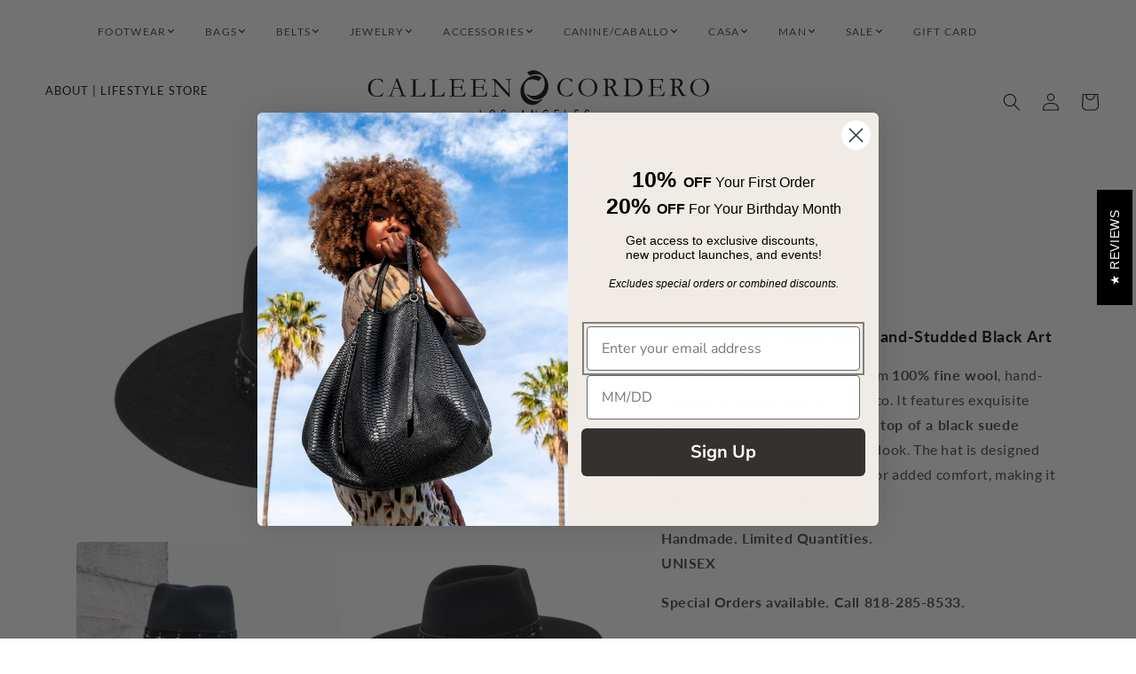

--- FILE ---
content_type: text/css
request_url: https://calleencordero.com/cdn/shop/t/59/assets/developer.css?v=162249873759802116001730180376
body_size: 428
content:
.page-width-custom{max-width:150rem;margin:0 auto;padding:0 1.5rem}@font-face{font-family:BasicCommercial;src:url(/cdn/shop/files/BasicCommercialLT-Roman.ttf?v=1727543390) format("truetype");font-display:swap}body.gradient.index.swym-ready.swym-buttons-loaded #shopify-section-header{padding-top:18px;top:0;position:absolute;width:100%}.header{transition:top .3s ease,background-color .3s ease}body.gradient.index.swym-ready.swym-buttons-loaded header.header.header--top-center.header--mobile-center.page-width.header--has-menu.fixed-top{position:fixed;top:0;left:0;right:0;background-color:#fff;box-shadow:0 2px 5px #0000001a;z-index:1000}#shopify-section-header{padding-top:0!important;top:0}header.header.header--top-center.header--mobile-center.page-width.header--has-menu.fixed-top{top:0!important}.megaContainer{grid-area:-4 / 2!important;border-bottom:1px solid #fff}body.gradient.index.swym-ready.swym-buttons-loaded .header-wrapper{display:block;position:relative;background-color:rgb(var(--color-background));z-index:1;background:transparent!important}header.header.header--top-center{padding-top:10px!important}.megaDrawerContent.absolutePosition{top:35%!important}.megaHeader .megaDrawer:nth-last-child(2):hover .drawerbtn p{color:red}body.gradient.index.swym-ready.swym-buttons-loaded header.header.header--top-center{position:absolute;width:100%;max-width:100%;background:transparent;padding-top:0}.megaLinkBox a{font-family:BasicCommercial!important}.index .megaDrawer .drawerbtn{color:#fff;font-family:BasicCommercial!important}.index .fixed-top .megaDrawer .drawerbtn{color:#111!important}.megaDrawer .drawerbtn{font-family:Lato,sans-serif!important;font-size:12px!important;border:none;outline:0;padding:0 1px;margin:0;letter-spacing:.1em;display:flex;background:0 0;align-items:center;font-weight:400!important;font-style:normal;cursor:pointer;width:max-content}.megaDrawer .drawerbtn:hover{opacity:.5;transition:.5s}.index .megaSvg{stroke:#fff!important}.index .fixed-top .megaSvg{stroke:#111!important}.index .header-left-menus p a,.index .header-left-menus .announcement-bar__message.h5{color:#fff;text-decoration:none;transition:.5s}header.header.header--top-center.header--mobile-center.page-width.header--has-menu.fixed-top p.announcement-bar__message.h5 a,header.header.header--top-center.header--mobile-center.page-width.header--has-menu.fixed-top p.announcement-bar__message.h5{color:#111}body.gradient.index.swym-ready.swym-buttons-loaded .header__icon .icon{color:#fff}body.gradient.index.swym-ready.swym-buttons-loaded header.header.header--top-center.header--mobile-center.page-width.header--has-menu.fixed-top .header__icon .icon{color:#111}body.gradient.index.swym-ready.swym-buttons-loaded img.header__heading-logo{filter:invert(100%) sepia(0%) saturate(25%) hue-rotate(70deg) brightness(108%) contrast(108%)}body.gradient.index.swym-ready.swym-buttons-loaded header.header.header--top-center.header--mobile-center.page-width.header--has-menu.fixed-top img.header__heading-logo{filter:invert(0%) sepia(4%) saturate(2958%) hue-rotate(335deg) brightness(91%) contrast(87%)}header.header.header--top-center img.header__heading-logo{filter:invert(0%) sepia(4%) saturate(2958%) hue-rotate(335deg) brightness(91%) contrast(87%)}.header-left-menus p a,.header-left-menus .announcement-bar__message.h5{color:#111;text-decoration:none;transition:.5s}.header-left-menus{display:flex;position:absolute;left:4%;top:50%}.megaSvg{fill:none;display:flex;stroke:#111!important;width:12px;height:12px}@media screen and (max-width: 991.98px){.header-left-menus{display:none}body.gradient.index.swym-ready.swym-buttons-loaded .header-wrapper{display:block;position:relative;background-color:rgb(var(--color-background));z-index:1;background:unset!important}body.gradient.index.swym-ready.swym-buttons-loaded header.header.header--top-center{position:unset;width:unset;max-width:unset;background:#fff;padding-top:30px!important}div#shopify-section-header:hover .header-wrapper{background:#fff!important;transition:background-color .5s ease}.megaDrawer .drawerbtn{font-family:Lato,sans-serif!important;font-size:12px!important;border:none;outline:0;padding:0 1px;margin:0;letter-spacing:.1em;display:flex;background:0 0;align-items:center;color:#111!important;font-weight:400!important;font-style:normal;cursor:pointer;width:max-content}body.gradient.index.swym-ready.swym-buttons-loaded header.header.header--top-center.header--mobile-center.page-width.header--has-menu.fixed-top{position:fixed;background:#fff;top:50px}body.gradient.index.swym-ready.swym-buttons-loaded #shopify-section-header{padding-top:58px;top:27px;position:unset;width:100%}#shopify-section-header{top:30px}body.gradient.index.swym-ready.swym-buttons-loaded img.header__heading-logo{filter:invert(0%) sepia(0%) saturate(25%) hue-rotate(70deg) brightness(108%) contrast(108%)}body.gradient.index.swym-ready.swym-buttons-loaded .header__icon .icon{color:#111}}@media screen and (max-width: 767.98px){body.gradient.index.swym-ready.swym-buttons-loaded header.header.header--top-center.header--mobile-center.page-width.header--has-menu.fixed-top{position:fixed;background:#fff;top:50px}body.gradient.index.swym-ready.swym-buttons-loaded .header-wrapper{display:block;position:relative;background-color:rgb(var(--color-background));z-index:1;background:unset!important}div#shopify-section-header:hover .header-wrapper{background:#fff!important;transition:background-color .5s ease}.megaDrawer .drawerbtn{font-family:Lato,sans-serif!important;font-size:12px!important;border:none;outline:0;padding:0 1px;margin:0;letter-spacing:.1em;display:flex;background:0 0;align-items:center;font-weight:400!important;font-style:normal;cursor:pointer;width:max-content}body.gradient.index.swym-ready.swym-buttons-loaded #shopify-section-header{padding-top:58px;top:27px;position:unset;width:100%}#shopify-section-header{top:30px}body.gradient.index.swym-ready.swym-buttons-loaded img.header__heading-logo{filter:invert(0%) sepia(0%) saturate(25%) hue-rotate(70deg) brightness(108%) contrast(108%)}body.gradient.index.swym-ready.swym-buttons-loaded .header__icon .icon{color:#111}}
/*# sourceMappingURL=/cdn/shop/t/59/assets/developer.css.map?v=162249873759802116001730180376 */


--- FILE ---
content_type: text/css
request_url: https://calleencordero.com/cdn/shop/t/59/assets/new-extra.aio.min.css?v=18003744063511569551729147901
body_size: 584
content:
/*
Generated time: July 23, 2024 18:28
This file was created by the app developer. Feel free to contact the original developer with any questions. It was minified (compressed) by AVADA. AVADA do NOT own this script.
*/
details summary::-webkit-details-marker{display:none}details>summary{list-style:none;font-size:16px;color:#000;font-weight:700;border-bottom:solid 1px #ccc;padding-bottom:10px}.product__tax{display:none}table:not([class]){font-size:1.1rem!important;width:100%!important}.special-order a{font-size:20px;background-color:#000;color:#fff!important;text-decoration:none;border-radius:20px;padding:15px;cursor:pointer;text-align:center}@media only screen and (max-width:600px){.special-order a{font-size:13px;border-radius:20px;padding:15px}}.card--media .card__inner .card__content{padding:0!important}@media only screen and (max-width:1000px){.header__heading-logo{max-width:100%!important}.announcement-bar__message{padding:.5rem 0!important}}.header__heading-logo{max-width:50%}.header--top-center *>.header__search,.header:not(.header--top-center)>.header__search{display:block!important}.header--top-center>.header__search,.header:not(.header--top-center) *>.header__search{display:none!important}.card-information>.price{color:#000!important}.price--on-sale .price-item--regular{color:#000!important}.badge{color:#fff!important;background-color:#000!important}slideshow-component .slideshow.banner{z-index:2!important}#stamped-reviews-widget[data-widget-type=carousel] .stamped-carousel-title{font-size:22px!important;font-weight:500!important;font-family:var(--font-heading-family)!important}#ProductGridContainer{background:#f3f3f3!important;padding-top:22px!important;margin-bottom:-65px!important;padding-bottom:22px!important}.full-unstyled-link{color:#353030;text-transform:uppercase;font-size:15px}.multicolumn.background-primary .multicolumn-card{background:#fff!important}.banner--small:not(.banner--adapt){min-height:27rem!important}.multicolumn-card-spacing{padding-top:1.5rem!important}.sc-iwsKbI{display:none!important}.sc-bdVaJa{display:none!important}.div-left{width:50%;float:left}.div-right{width:50%;float:right}#shopify-section-announcement-bar{position:fixed;top:0;left:0;width:100%;z-index:10;background-color:#000}#shopify-section-announcement-bar a{color:#fff;text-decoration:none}#shopify-section-announcement-bar a:hover{color:#fff;text-decoration:underline}#shopify-section-header{padding-top:18px;top:30px}.gm-menu-installed .gm-menu .gm-item.gm-level-0>.gm-target{margin-bottom:10px!important}.gm-transition-shiftup .gm-item>.gm-submenu{border-top:solid 3px #936d58!important}.header-wrapper--border-bottom{line-height:12px!important}.header__heading-link{padding:.5rem!important}.header{padding-top:5px!important;padding-bottom:10px!important}.mega-menu__link--level-2:not(:only-child){font-weight:700}summary .icon-caret{top:calc(50% - .3rem)}.header__submenu.list-menu{padding:1rem 0}details[open]>.header__menu-item{text-decoration:none!important}.header__submenu .header__menu-item{font-weight:400}details[open]>.header__submenu{border-top:3px solid #000}summary.list-menu__item{padding-right:1.7rem!important}.header__menu-item .icon-caret{right:1.2rem;display:none}.header__menu-item{padding:38px 0 36px 0;font-size:13px;font-weight:700}.header__menu-item:hover span{text-decoration:none}.one-half-column-left{width:68%;float:left;clear:both;padding:20px}.one-half-column-right{width:32%;float:right;padding:20px}@media only screen and (max-width:600px){.one-half-column-left,.one-half-column-right,.one-third-column,.one-third-column-last{float:none;width:100%;margin-right:0}#ProductGridContainer{padding-left:24px}.card__inner{width:100%!important;margin-bottom:0!important}.div-left{width:100%;text-align:center}.right{width:100%;text-align:center}}@media only screen and (max-width:1000px){.wide--two-thirds.large--three-quarters.medium-down--one-half{display:none}.card:not(.ratio){border:2px solid #f3f3f3!important}}

--- FILE ---
content_type: text/css
request_url: https://calleencordero.com/cdn/shop/t/59/assets/mega-header.aio.min.css?v=147434995000884036341729147901
body_size: 999
content:
/*
Generated time: July 23, 2024 18:28
This file was created by the app developer. Feel free to contact the original developer with any questions. It was minified (compressed) by AVADA. AVADA do NOT own this script.
*/
:root{--drawer-background:#f0eff1;}.header{padding-top:0!important;padding-bottom:0!important}.megaContainer>*{-webkit-user-select:none;-moz-user-select:none;-ms-user-select:none;user-select:none;color:var(--dark-color)}.megaContainer--tablet>*{-webkit-user-select:none;-moz-user-select:none;-ms-user-select:none;user-select:none;color:var(--dark-color)}.megaContainer{display:flex}.megaHeader{overflow:hidden;font-weight:700;display:flex}.megaHeader>a{float:left;font-size:16px;color:var(--dark-color);text-align:center;padding:0 10px;text-decoration:none}.megaDrawer{float:left;overflow:hidden;display:flex}.megaDrawer .drawerbtn{font-family:Lato,sans-serif!important;font-size:12px!important;border:none;outline:0;padding:0 1px;margin:0;letter-spacing:.1em;display:flex;background:0 0;align-items:center;color:#4b4b4b;font-weight:400!important;font-style:normal;cursor:pointer;width:max-content}.megaDrawer:hover .drawerbtn,.megaHeader>a:hover{background-color:var(--parent-link-bg)}.megaDrawerContent{display:none;max-width:95%;overflow:hidden;z-index:4;background-color:#fff;padding:10px 10px;border:1px solid #e3e1e1}.absolutePosition{position:absolute;left:auto;top:60%}.alignCenter{align-items:center;justify-content:center}.megaDrawerContent .megaDrawerHeader{padding:0;color:var(--light-color)}.megaDrawerHeader{white-space:nowrap}.megaDrawerHeader h2{margin:0;font-size:20px}@media only screen and (min-width:1000px){.megaDrawer:hover .megaDrawerContent{display:block}}.megaLinkBox{float:left;line-height:1;min-width:150px}.megaLinkContainer{display:flex;justify-content:center}.megaLink{font-weight:600}.megaLink:hover{text-decoration:underline}.megaLinkBox>a{float:none;color:var(--parent-link-bg);padding:5px;text-decoration:none;display:block;font-size:14px;font-weight:400;overflow-wrap:break-word}.megaLinkBox a:not(:first-of-type):not(:first-child):hover{background-color:var(--gray-color)}.megaLink{text-align:center}.megaDrawerWrapper{display:flex;justify-content:space-around;overflow:auto}.megaProduct{display:flex;gap:15px;margin:10px}.megaProductImage{display:flex;flex-direction:column;justify-content:center}.megaProductInfo{display:flex;flex-direction:column;justify-content:center;white-space:nowrap}.megaProductInfo>*{font-size:clamp(1rem, 1vw, 1.6rem)}.megaImage{width:100%;display:flex;align-items:baseline;justify-content:center}.megaImage img{margin:1%}@media screen and (max-width:1000px){.megaContainer{display:none}}@media screen and (max-width:1366px){.megaDrawerContent.absolutePosition{margin-left:-142px}}.megaHeader--tablet{width:100%;flex-direction:column;align-items:flex-start;padding:5%}.megaA{text-decoration:none;color:var(--dark-color)}.megaDrawer{align-items:flex-start;flex-direction:column;padding:0 15px}.megaDrawer>input{display:none}.megaDrawer>input:checked+.megaDrawerContent--tablet{display:block}.megaDrawerContent--tablet{display:none;width:100%;padding:0}.megaDrawerHeader--tablet{display:flex;justify-content:center}.megaDrawer:hover .drawerbtn svg{stroke:black}.megaDrawerWrapper--tablet{display:flex}.arrowDown>*{width:20px;margin-left:5px}.childLinkContainer{display:flex;flex-direction:column;margin-left:0;white-space:initial;font-size:14px;font-weight:400;background:#f3f3f3;padding-left:12px;padding-bottom:10px;padding-top:8px}.megaLinkBox--tablet a{text-decoration:none;color:var(--dark-color)}.megaLinkBox--tablet>a{font-weight:600}.megaLinkBox--tablet a:hover{text-decoration:underline}.megaLinkBox--tablet>input{display:none}.megaLinkBox--tablet>label>span{font-weight:600}.megaLinkBox--tablet>label{display:none;padding:8px 0 0 10px;justify-content:space-between;background:#f3f3f3;font-size:13px}.megaLinkBox--tablet>label:hover{color:var(--light-color);background-color:var(--gray-color)}.megaLinkContainer>.megaLinkBox--tablet>input:checked+.childLinkContainer{display:flex}.card .icon-wrap{display:none!important}.megaSvg{fill:none;stroke:darkgray;display:flex;width:12px;height:12px}.drawerbtn--tablet svg>path{transition:all .7s ease-out}.svgClose{display:none}.megaDrawer:hover .svgDd path{d:path("M2,2 L5,5 L8,8 L5,5 L8,2 L2,8")}.drawerbtn:hover .svgClose path{d:path("M5,6 L5,6 L2,3 L5,6 L5,6 L8,3")}.megaDrawer:hover .drawerbtn--tablet>svg{stroke:var(--light-color)}.megaLinkBox--tablet:hover label{color:var(--light-color);background-color:var(--gray-color)}.drawerbtn--tablet{width:30px;height:30px;position:relative}.arrowDown{width:30px;height:30px;position:relative;display:flex}.arrowDown svg>path{transition:all 1s ease-out}.childSvgClose{display:none}.megaLinkBox--tablet:hover .childSvgDd path{d:path("M2,2 L5,5 L8,8 L5,5 L8,2 L2,8")}.megaLinkBox--tablet:hover .childSvgClose path{d:path("M5,6 L5,6 L2,3 L5,6 L5,6 L8,3")}.megaLinkBox--tablet:hover .arrowDown>svg{stroke:var(--light-color)}.megaLinkBox--tablet>input:checked~label>span.arrowDown>svg.childSvgDd{display:none}.megaLinkBox--tablet>input:checked~label>span.arrowDown>svg.childSvgClose{display:block}.megaLinkImage{width:100%;display:flex;justify-content:center}.megaLinkImage img{width:100px;aspect-ratio:1}.menu_other_image{display:none}label.swatch-image{-webkit-border-radius:2px;-moz-border-radius:2px;border-radius:2px;float:left;min-width:50px!important;background-size:contain;background-repeat:no-repeat;height:35px!important;border:#ccc 1px solid;font-size:13px;text-align:center;line-height:35px;white-space:nowrap;text-transform:uppercase;background-position:center center;background-color:transparent}.swatch input:checked+label{-webkit-box-shadow:0 1px 2px rgba(0,0,0,.8);-moz-box-shadow:0 1px 2px rgba(0,0,0,.8);box-shadow:0 1px 2px rgba(0,0,0,.8);border-color:transparent}.swatch .swatch-element{float:left;-webkit-transform:translateZ(0);-webkit-font-smoothing:antialiased;margin:0 10px 10px 0;position:relative}.swatch .tooltip{text-align:center;background:gray;color:#fff;bottom:100%;padding:10px;display:block;position:absolute;width:100px;left:-23px;margin-bottom:15px;-khtml-opacity:0;-moz-opacity:0;opacity:0;visibility:hidden;-webkit-transform:translateY(10px);-moz-transform:translateY(10px);-ms-transform:translateY(10px);-o-transform:translateY(10px);transform:translateY(10px);-webkit-transition:all .25s ease-out;-moz-transition:all .25s ease-out;-ms-transition:all .25s ease-out;-o-transition:all .25s ease-out;transition:all .25s ease-out;-webkit-box-shadow:2px 2px 6px rgba(0,0,0,.28);-moz-box-shadow:2px 2px 6px rgba(0,0,0,.28);-ms-box-shadow:2px 2px 6px rgba(0,0,0,.28);-o-box-shadow:2px 2px 6px rgba(0,0,0,.28);box-shadow:2px 2px 6px rgba(0,0,0,.28);z-index:10000;-moz-box-sizing:border-box;-webkit-box-sizing:border-box;box-sizing:border-box}.swatch .tooltip:before{bottom:-20px;content:" ";display:block;height:20px;left:0;position:absolute;width:100%}.swatch .tooltip:after{border-left:solid transparent 10px;border-right:solid transparent 10px;border-top:solid gray 10px;bottom:-10px;content:" ";height:0;left:50%;margin-left:-13px;position:absolute;width:0}.swatch .swatch-element:hover .tooltip{-khtml-opacity:1;-moz-opacity:1;opacity:1;visibility:visible;-webkit-transform:translateY(0);-moz-transform:translateY(0);-ms-transform:translateY(0);-o-transform:translateY(0);transform:translateY(0)}.swatch.error{background-color:#e8d2d2!important;color:#333!important;padding:1em;border-radius:5px}.tooltip{position:absolute;z-index:1070;display:block;font-family:"Helvetica Neue",Helvetica,Arial,sans-serif;font-size:12px;font-style:normal;font-weight:400;line-height:1.42857143;text-align:left;text-align:start;text-decoration:none;text-shadow:none;text-transform:none;letter-spacing:normal;word-break:normal;word-spacing:normal;word-wrap:normal;white-space:normal;opacity:0;line-break:auto}

--- FILE ---
content_type: text/css
request_url: https://calleencordero.com/cdn/shop/t/59/assets/section-product-recommendations.aio.min.css?v=57974070796429713331729147901
body_size: -725
content:
/*
Generated time: July 23, 2024 18:28
This file was created by the app developer. Feel free to contact the original developer with any questions. It was minified (compressed) by AVADA. AVADA do NOT own this script.
*/
.product-recommendations{display:block}.product-recommendations__heading{margin:0 0 3rem}

--- FILE ---
content_type: text/javascript
request_url: https://calleencordero.com/cdn/shop/t/59/assets/bss-file-configdata.js?v=181012655612471511111729147901
body_size: 236
content:
var configDatas=[{mobile_show_badges:1,desktop_show_badges:1,mobile_show_labels:1,desktop_show_labels:1,label_id:87091,name:"Exclusive",priority:0,img_url:"exclusive.png",pages:"1,2",enable_allowed_countries:!1,locations:"",position:0,product_type:0,exclude_products:6,product:"6803288162371,6796794986563,6802581028931,6629468471363,6658498297923,6658498396227,6658498592835,6658498887747,6658499379267,6815694553155,6815686295619,6815659098179,6815690489923,6815634325571,6815692521539,6815668404291,6815681708099",variant:"",collection:"",collection_image:"",inventory:0,tags:"",excludeTags:"",enable_visibility_date:!1,from_date:null,to_date:null,enable_discount_range:!1,discount_type:1,discount_from:null,discount_to:null,public_img_url:"https://cdn.shopify.com/s/files/1/0146/7475/5684/t/51/assets/exclusive_png?v=1690434967",label_text:"Exclusive",label_text_color:"#ffffff",label_text_font_size:19,label_text_background_color:"#000000",label_text_no_image:1,label_text_in_stock:"In Stock",label_text_out_stock:"Sold out",label_text_unlimited_stock:"Unlimited Stock",label_shadow:0,label_shape:"trapezoid",label_opacity:99,label_border_radius:0,label_text_style:0,label_shadow_color:"#808080",label_text_enable:0,label_text_font_family:"Pacifico",related_product_tag:null,customer_tags:null,exclude_customer_tags:null,customer_type:"allcustomers",exclude_customers:"all_customer_tags",collection_image_type:0,label_on_image:"2",first_image_tags:null,label_type:1,badge_type:0,custom_selector:null,margin_top:0,margin_bottom:0,mobile_font_size_label:12,label_text_id:87091,emoji:null,emoji_position:null,transparent_background:"0",custom_page:null,check_custom_page:null,margin_left:100,instock:null,enable_price_range:0,price_range_from:null,price_range_to:null,enable_product_publish:0,product_publish_from:null,product_publish_to:null,enable_countdown_timer:0,option_format_countdown:0,countdown_time:null,option_end_countdown:null,start_day_countdown:null,public_url_s3:"https://shopify-production-product-labels.s3.us-east-2.amazonaws.com/public/static/base/images/customer/36256/exclusive.png",enable_visibility_period:0,visibility_period:1,createdAt:"2023-07-26T11:29:28.000Z",customer_ids:"",exclude_customer_ids:"",exclude_product_ids:"",angle:0,toolTipText:"",mobile_width_label:16,mobile_height_label:16,mobile_fixed_percent_label:1,desktop_width_label:90,desktop_height_label:90,desktop_fixed_percent_label:0,mobile_position:0,mobile_default_config:1,desktop_label_unlimited_top:33,desktop_label_unlimited_left:33,desktop_label_unlimited_width:30,desktop_label_unlimited_height:30,mobile_label_unlimited_top:33,mobile_label_unlimited_left:33,mobile_label_unlimited_width:30,mobile_label_unlimited_height:30,mobile_margin_top:0,mobile_margin_left:100,mobile_margin_bottom:0,enable_fixed_time:0,fixed_time:null,statusLabelHoverText:0,labelHoverTextLink:"",statusLabelAltText:0,labelAltText:"",enable_multi_badge:0,enable_badge_stock:0,translations:[],animation_type:0}];
//# sourceMappingURL=/cdn/shop/t/59/assets/bss-file-configdata.js.map?v=181012655612471511111729147901


--- FILE ---
content_type: image/svg+xml
request_url: https://calleencordero.com/cdn/shop/files/CALLEEN-LOGO.svg?v=1724135394&width=500
body_size: 11745
content:
<svg xml:space="preserve" data-sanitized-enable-background="new 0 0 796.46 191.991" viewBox="0 0 796.46 191.991" height="191.991px" width="796.46px" y="0px" x="0px" xmlns:xlink="http://www.w3.org/1999/xlink" xmlns="http://www.w3.org/2000/svg" id="Layer_1" version="1.1">
<g>
	<path d="M381.511,38.023c-2.134-2.443-4.259-4.877-6.354-7.278
		c0.043-0.169,0.037-0.311,0.094-0.345c3.32-1.97,6.775-3.586,10.645-4.165c3.874-0.58,7.674-0.333,11.336,1.086
		c8.851,3.429,15.938,8.998,20.63,17.363c3.47,6.185,4.812,12.833,4.059,19.893c-0.405,3.796-1.243,7.476-3.011,10.891
		c-5.193,10.034-13.408,15.266-24.74,15.422c-3.439,0.048-6.516-1.327-9.487-2.899c-4.089-2.165-7.605-5.103-11.106-8.305
		c0.36-0.532,0.711-1.048,1.099-1.622c0.282,0.127,0.521,0.191,0.71,0.327c4.255,3.042,9.11,3.965,14.19,3.81
		c5.089-0.156,9.818-1.608,13.993-4.622c5.67-4.094,9.018-9.66,10.113-16.517c0.887-5.543,0.587-11.035-1.432-16.355
		c-0.716-1.884-1.708-3.603-2.923-5.197c-1.669-2.189-3.89-3.58-6.546-4.194c-6.821-1.575-13.462-1.206-19.803,2.02
		C382.537,37.56,382.083,37.756,381.511,38.023z" clip-rule="evenodd" fill-rule="evenodd"></path>
	<path d="M400.927,49.477c-0.649-0.317-1.186-0.57-1.713-0.837
		c-3.256-1.647-6.717-2.465-10.353-2.653c-2.854-0.146-5.667,0.003-8.478,0.587c-4.118,0.855-6.962,3.29-8.936,6.878
		c-1.509,2.743-2.373,5.701-2.8,8.789c-0.622,4.5-0.529,8.982,0.812,13.342c2.901,9.43,9.146,15.399,18.832,17.478
		c6.025,1.294,11.914,0.806,17.383-2.358c0.644-0.373,1.264-0.783,2.013-1.249c0.383,0.567,0.734,1.088,1.065,1.58
		c-0.119,0.22-0.16,0.382-0.265,0.475c-3.972,3.509-8.065,6.812-12.954,9.044c-4.538,2.074-9.183,2.293-13.884,1.047
		c-11.478-3.042-18.201-10.703-20.576-22.141c-2.302-11.084,0.539-20.947,7.881-29.528c4.521-5.285,10.183-8.938,16.667-11.286
		c5.325-1.928,10.696-1.669,15.943,0.418c1.977,0.786,3.86,1.809,5.973,2.813C405.258,44.495,403.145,46.926,400.927,49.477z" clip-rule="evenodd" fill-rule="evenodd"></path>
	<path d="M587.64,82.871c-0.249-0.548-0.113-0.899,0.332-1.063
		c0.466-0.169,0.957-0.277,1.443-0.378c0.341-0.071,0.695-0.071,1.039-0.13c2.741-0.473,3.13-0.756,3.283-3.504
		c0.206-3.683,0.259-7.376,0.281-11.065c0.037-5.838,0.004-11.676-0.018-17.514c-0.007-2.226-0.335-2.652-2.465-3.291
		c-0.763-0.229-1.551-0.372-2.318-0.587c-0.524-0.148-1.054-0.337-0.989-1.243c0.539-0.038,1.064-0.122,1.585-0.104
		c2.489,0.089,4.977,0.28,7.466,0.295c2.891,0.018,5.786-0.059,8.675-0.185c4.272-0.185,8.447,0.132,12.515,1.627
		c7.585,2.79,12.892,10.665,12.17,19.511c-0.453,5.546-2.701,10.155-6.999,13.731c-1.317,1.096-2.792,1.893-4.407,2.476
		c-3.574,1.292-7.282,1.657-11.041,1.621c-2.392-0.023-4.783-0.203-7.175-0.266c-1.346-0.036-2.691,0.02-4.036,0.04
		c-2.744,0.04-5.487,0.086-8.232,0.119C588.362,82.966,587.975,82.899,587.64,82.871z M598.966,62.832
		c0.127,4.141,0.282,8.874,0.407,13.608c0.042,1.584,0.729,2.791,2.054,3.596c0.714,0.435,1.493,0.823,2.295,1.04
		c2.505,0.677,5.035,0.55,7.555,0.022c7.708-1.618,12.611-7.996,13.151-13.964c0.152-1.682,0.231-3.397,0.087-5.075
		c-0.511-5.896-3.137-10.581-8.409-13.485c-4.646-2.561-9.696-3.225-14.92-2.557c-2.028,0.259-2.232,0.631-2.225,2.61
		C598.979,53.163,598.966,57.7,598.966,62.832z" clip-rule="evenodd" fill-rule="evenodd"></path>
	<path d="M564.116,63.027c0.271,0.584,0.425,1.007,0.649,1.389
		c2.454,4.169,4.937,8.321,7.373,12.5c1.511,2.59,3.708,4.097,6.672,4.543c0.942,0.142,0.933,0.202,1.093,1.106
		c-3.49,0-6.962,0-10.506,0c-0.086-0.125-0.209-0.276-0.303-0.443c-2.858-5.145-5.713-10.292-8.568-15.438
		c-0.145-0.262-0.284-0.527-0.434-0.786c-0.783-1.365-1.869-2.149-3.537-1.997c-0.883,0.081-1.779,0.015-2.786,0.015
		c-0.057,0.565-0.134,0.997-0.136,1.428c-0.019,4.092-0.039,8.185-0.024,12.277c0.009,2.103,0.416,2.613,2.407,3.201
		c0.812,0.24,1.64,0.425,2.458,0.646c0.472,0.127,0.47,0.137,0.992,0.997c-2.893,0.392-5.707,0.041-8.504,0.12
		c-2.827,0.081-5.659,0.018-8.461,0.018c-0.198-0.876,0.327-0.992,0.826-1.069c1.035-0.159,2.077-0.271,3.113-0.417
		c1.566-0.222,1.801-0.429,1.874-1.959c0.119-2.492,0.24-4.986,0.249-7.479c0.024-6.787-0.006-13.574-0.021-20.361
		c-0.002-0.798-0.005-1.6-0.073-2.394c-0.13-1.481-0.483-1.928-1.915-2.283c-1.014-0.251-2.057-0.385-3.086-0.564
		c-0.454-0.079-0.955-0.146-0.948-0.74c0.008-0.686,0.565-0.74,1.075-0.757c2.342-0.082,4.685-0.217,7.027-0.208
		c3.74,0.013,7.48,0.088,11.218,0.215c1.033,0.035,2.084,0.256,3.082,0.545c3.44,0.999,5.519,3.373,6.202,6.815
		c0.683,3.436-0.271,6.439-3.107,8.671c-0.74,0.582-1.577,1.042-2.382,1.542C565.177,62.447,564.697,62.699,564.116,63.027z
		 M553.721,62.16c2.381,0.23,4.443-0.069,6.484-0.508c3.932-0.846,6.388-4.789,5.483-8.732c-1.13-4.928-6.941-8.108-11.968-6.534
		C553.721,51.598,553.721,56.813,553.721,62.16z" clip-rule="evenodd" fill-rule="evenodd"></path>
	<path d="M728.174,82.641c-0.726,0-1.264-0.001-1.803,0
		c-2.595,0.009-5.19-0.001-7.785,0.042c-0.777,0.012-1.251-0.198-1.653-0.937c-2.67-4.906-5.401-9.779-8.112-14.663
		c-0.219-0.393-0.434-0.786-0.654-1.177c-0.777-1.371-1.864-2.153-3.53-2.003c-0.881,0.079-1.774,0.014-2.817,0.014
		c-0.035,0.822-0.086,1.505-0.087,2.189c-0.009,3.792-0.006,7.585-0.001,11.379c0,0.398,0.026,0.797,0.057,1.195
		c0.071,0.949,0.563,1.591,1.469,1.867c1.048,0.32,2.111,0.586,3.162,0.897c0.448,0.132,1.037,0.13,1.037,0.96
		c-1.375,0.485-2.81,0.153-4.21,0.197c-1.396,0.044-2.795,0.007-4.191,0.004c-1.447-0.003-2.895-0.008-4.342-0.01
		c-1.388-0.002-2.775-0.001-4.138-0.001c-0.228-0.845,0.293-0.975,0.795-1.053c1.034-0.163,2.075-0.274,3.113-0.421
		c1.668-0.235,1.909-0.481,1.931-2.212c0.086-7.033,0.153-14.065,0.222-21.099c0.022-2.246,0.047-4.491,0.031-6.736
		c-0.006-0.845-0.132-1.688-0.185-2.534c-0.063-1.054-0.667-1.637-1.642-1.858c-0.825-0.188-1.664-0.316-2.497-0.467
		c-0.293-0.054-0.589-0.104-0.884-0.148c-0.478-0.071-0.93-0.218-0.867-0.805c0.061-0.562,0.53-0.653,1.005-0.683
		c0.946-0.06,1.892-0.173,2.837-0.186c3.643-0.046,7.287-0.134,10.928-0.061c2.236,0.045,4.49,0.216,6.697,0.575
		c3.637,0.591,6.41,3.337,7.111,6.821c0.778,3.857-0.382,7.001-3.607,9.294c-1.043,0.742-2.192,1.334-3.348,2.029
		c0.22,0.483,0.37,0.904,0.592,1.283c2.477,4.213,4.983,8.408,7.442,12.632c1.48,2.546,3.644,4.021,6.546,4.478
		C727.739,81.592,727.731,81.646,728.174,82.641z M702.042,62.23c2.813,0.053,5.612-0.12,8.262-1.285
		c0.533-0.234,1.026-0.628,1.443-1.043c3.05-3.041,2.84-8.617-0.466-11.385c-2.744-2.298-5.994-2.631-9.368-2.322
		C701.61,47.434,701.719,60.679,702.042,62.23z" clip-rule="evenodd" fill-rule="evenodd"></path>
	<path d="M334.542,77.106c0-4.932,0.073-9.615-0.022-14.295
		c-0.084-4.088-0.364-8.172-0.545-12.258c-0.123-2.774-0.311-2.996-3.056-3.346c-0.792-0.102-1.586-0.172-2.381-0.241
		c-0.523-0.046-1.05-0.123-1.086-0.773c-0.042-0.731,0.521-0.902,1.095-0.954c0.495-0.045,1.012-0.099,1.491-0.004
		c2.93,0.575,5.869,0.269,8.808,0.151c0.485-0.019,0.972-0.002,1.43-0.002c0.265,0.604,0.145,0.946-0.458,1.036
		c-0.543,0.081-1.089,0.141-1.63,0.234c-2.016,0.346-2.64,1.094-2.571,3.141c0.262,7.679,0.568,15.356,0.79,23.037
		c0.097,3.39,0.032,6.786,0.032,10.179c-0.001,0.491-0.051,0.982-0.078,1.458c-0.927,0.477-1.51,0.149-2.135-0.502
		c-9.327-9.727-18.377-19.706-27.318-29.786c-0.512-0.577-1.096-1.09-1.709-1.696c-0.457,1.531-0.037,26.621,0.451,28.952
		c0.415,0.087,0.885,0.21,1.362,0.282c1.38,0.208,2.765,0.392,4.146,0.597c0.294,0.043,0.65,0.055,0.851,0.227
		c0.224,0.193,0.438,0.572,0.403,0.835c-0.034,0.249-0.37,0.494-0.625,0.661c-0.14,0.092-0.388,0.024-0.587,0.022
		c-4.289-0.052-8.577-0.103-12.864-0.164c-0.334-0.004-0.667-0.085-0.968-0.125c-0.248-0.856,0.27-1.055,0.842-1.168
		c1.026-0.204,2.068-0.336,3.087-0.572c1.661-0.385,1.879-0.611,1.92-2.323c0.072-2.992,0.097-5.985,0.089-8.977
		c-0.017-5.789-0.062-11.578-0.117-17.367c-0.009-0.996-0.171-1.99-0.183-2.985c-0.015-1.305-0.75-2.066-1.871-2.418
		c-1.038-0.327-2.138-0.458-3.211-0.669c-0.292-0.057-0.586-0.097-1.007-0.166c-0.039-0.418-0.078-0.834-0.117-1.249
		c0.237-0.098,0.368-0.193,0.503-0.2c2.392-0.121,4.785-0.217,7.176-0.351c0.761-0.043,1.347,0.2,1.849,0.766
		c1.093,1.23,2.212,2.438,3.319,3.658c7.849,8.646,15.696,17.293,23.546,25.938C333.583,76.123,333.999,76.539,334.542,77.106z" clip-rule="evenodd" fill-rule="evenodd"></path>
	<path d="M530.309,64.136c0.068,3.219-0.55,6.688-2.624,9.719
		c-3.506,5.123-8.375,8.152-14.53,9.038c-4.056,0.584-8.067,0.346-11.947-1.053c-6.712-2.421-10.717-7.301-12.226-14.148
		c-1.282-5.825,0.118-11.157,3.684-15.947c2.702-3.631,6.454-5.623,10.675-6.717c4.923-1.276,9.868-1.138,14.726,0.55
		C524.985,47.981,530.683,54.872,530.309,64.136z M524.995,63.686c-0.159-1.585-0.245-3.183-0.496-4.752
		c-0.38-2.374-1.041-4.664-2.339-6.735c-3.045-4.86-8.786-7.708-15.424-6.581c-3.888,0.661-7.198,2.374-9.275,5.916
		c-4.326,7.375-4.605,14.942-0.772,22.56c1.865,3.707,4.822,6.322,8.917,7.463c2.359,0.658,4.741,0.57,7.119,0.128
		c5.539-1.028,9.309-4.084,10.939-9.582C524.478,69.359,524.934,66.566,524.995,63.686z" clip-rule="evenodd" fill-rule="evenodd"></path>
	<path d="M777.915,64.043c0.104,4.269-1.061,8.471-4.226,11.927
		c-3.216,3.512-7.105,5.903-11.87,6.741c-4.769,0.84-9.472,0.67-13.952-1.241c-6.88-2.935-10.67-8.305-11.564-15.66
		c-0.467-3.831,0.199-7.5,2.019-11.003c3.176-6.107,8.37-9.166,14.916-10.244c3.623-0.597,7.23-0.426,10.821,0.507
		C772.139,47.172,778.274,54.589,777.915,64.043z M772.607,63.732c-0.152-1.537-0.229-3.085-0.474-4.607
		c-0.372-2.321-0.974-4.582-2.198-6.633c-3.08-5.151-8.987-8.039-15.707-6.853c-3.659,0.646-6.869,2.19-8.9,5.48
		c-4.655,7.544-4.96,15.339-0.924,23.197c1.843,3.588,4.768,6.107,8.753,7.225c2.362,0.662,4.739,0.586,7.117,0.149
		c5.671-1.04,9.462-4.2,11.06-9.834C772.086,69.203,772.51,66.504,772.607,63.732z" clip-rule="evenodd" fill-rule="evenodd"></path>
	<path d="M234.897,45.938c0,2.754,0,5.426,0,8.073c-0.69,0.287-0.85-0.203-1.031-0.601
		c-0.497-1.087-0.898-2.225-1.467-3.271c-1.854-3.41-1.563-3.04-4.904-3.062c-4.138-0.027-8.277,0.085-12.416,0.166
		c-1.266,0.025-1.648,0.316-1.689,1.586c-0.087,2.739-0.05,5.481-0.059,8.222c-0.005,1.937-0.001,3.874-0.001,5.919
		c0.603,0.054,1.034,0.126,1.466,0.125c3.84-0.019,7.681-0.046,11.521-0.083c0.396-0.004,0.791-0.088,1.187-0.125
		c1.057-0.097,1.597-0.705,1.734-1.726c0.099-0.741,0.186-1.485,0.319-2.22c0.079-0.438,0.151-0.919,0.388-1.271
		c0.177-0.262,0.613-0.35,0.934-0.515c0.125,0.29,0.358,0.582,0.354,0.87c-0.015,1.145-0.17,2.289-0.152,3.432
		c0.042,2.74,0.155,5.48,0.233,8.22c0.016,0.577,0.002,1.155,0.002,2.003c-0.451-0.302-0.761-0.397-0.854-0.596
		c-0.252-0.537-0.427-1.114-0.606-1.684c-0.239-0.76-0.416-1.542-0.685-2.291c-0.723-2.017-1.503-2.639-3.658-2.635
		c-3.79,0.008-7.58,0.114-11.369,0.184c-0.193,0.003-0.384,0.062-0.665,0.109c-0.053,0.339-0.148,0.667-0.148,0.996
		c0.004,4.489-0.005,8.979,0.042,13.468c0.028,2.533,0.376,2.842,2.888,2.837c4.038-0.007,8.076-0.019,12.114-0.06
		c0.742-0.007,1.488-0.134,2.225-0.251c2.042-0.327,3.625-1.369,4.653-3.168c0.692-1.21,1.303-2.467,1.957-3.699
		c0.209-0.395,0.382-0.834,0.679-1.15c0.217-0.231,0.612-0.296,1.183-0.548c-0.125,0.712-0.148,1.097-0.263,1.453
		c-0.691,2.157-0.916,4.386-1.057,6.629c-0.022,0.348-0.058,0.696-0.087,1.043c-0.07,0.851-0.612,1.002-1.355,1.006
		c-3.541,0.016-7.082,0.057-10.624,0.105c-6.283,0.086-12.566,0.183-18.849,0.278c-1.247,0.02-2.493,0.057-3.74,0.077
		c-0.411,0.007-0.851-0.024-0.916-0.544c-0.066-0.528,0.36-0.682,0.762-0.735c1.184-0.158,2.377-0.25,3.56-0.42
		c1.649-0.237,1.804-0.409,1.8-2.118c-0.028-9.627-0.069-19.255-0.119-28.882c-0.004-0.846-0.123-1.691-0.167-2.538
		c-0.041-0.763-0.421-1.212-1.176-1.304c-0.889-0.108-1.782-0.179-2.672-0.277c-0.493-0.054-0.996-0.085-1.468-0.219
		c-0.176-0.049-0.415-0.386-0.383-0.543c0.049-0.24,0.267-0.527,0.489-0.629c0.25-0.114,0.584-0.053,0.882-0.052
		c6.581,0.033,13.161,0.061,19.741,0.107c3.64,0.025,7.278,0.08,10.918,0.128C234.487,45.761,234.624,45.847,234.897,45.938z" clip-rule="evenodd" fill-rule="evenodd"></path>
	<path d="M675.594,53.255c-0.829,0.113-0.869-0.557-1.089-1.009
		c-0.652-1.342-1.297-2.69-1.931-4.042c-0.637-1.36-1.603-1.952-3.189-1.909c-4.287,0.118-8.576,0.067-12.866,0.086
		c-0.3,0.001-0.601,0.006-0.896,0.047c-1.005,0.137-1.306,0.378-1.415,1.41c-0.13,1.237-0.214,2.487-0.204,3.73
		c0.025,3.292,0.111,6.583,0.177,9.874c0.005,0.195,0.042,0.389,0.082,0.766c1.572,0.047,3.147,0.135,4.723,0.132
		c2.643-0.006,5.286-0.07,7.93-0.11c0.299-0.004,0.602,0.008,0.897-0.026c1.636-0.189,2.021-0.568,2.279-2.227
		c0.1-0.641,0.157-1.289,0.282-1.924c0.085-0.435,0.185-0.897,0.412-1.264c0.149-0.238,0.54-0.325,0.822-0.48
		c0.146,0.282,0.419,0.564,0.416,0.844c-0.016,1.594-0.157,3.188-0.141,4.78c0.024,2.292,0.152,4.581,0.227,6.872
		c0.019,0.583,0.002,1.168,0.002,2.102c-0.471-0.367-0.816-0.497-0.901-0.725c-0.332-0.883-0.596-1.794-0.86-2.703
		c-0.967-3.333-1.64-3.82-5.064-3.766c-2.793,0.044-5.587,0.029-8.381,0.065c-0.882,0.011-1.763,0.104-2.659,0.161
		c-0.058,0.451-0.127,0.744-0.126,1.036c0.014,4.588,0.012,9.178,0.069,13.766c0.028,2.172,0.49,2.572,2.709,2.589
		c3.142,0.023,6.283,0.058,9.425,0.026c1.494-0.015,2.992-0.114,4.479-0.277c2.313-0.254,4.174-1.306,5.324-3.398
		c0.719-1.31,1.365-2.659,2.064-3.98c0.315-0.595,0.579-1.325,1.606-0.967c-0.016,0.205,0.007,0.396-0.047,0.564
		c-0.794,2.491-1.09,5.06-1.244,7.655c-0.087,1.491-0.226,1.605-1.689,1.613c-7.332,0.039-14.666,0.048-21.998,0.116
		c-3.44,0.031-6.88,0.183-10.32,0.245c-0.538,0.01-1.432,0.342-1.495-0.485c-0.07-0.893,0.89-0.748,1.48-0.834
		c0.886-0.13,1.79-0.145,2.679-0.257c1.679-0.212,1.958-0.521,1.961-2.177c0.006-3.742,0.008-7.483-0.016-11.224
		c-0.037-5.835-0.094-11.671-0.151-17.507c-0.008-0.748-0.051-1.496-0.106-2.241c-0.109-1.442-0.321-1.668-1.799-1.854
		c-0.842-0.105-1.689-0.15-2.534-0.226c-0.297-0.026-0.63,0.009-0.88-0.116c-0.222-0.11-0.481-0.403-0.485-0.619
		c-0.003-0.195,0.283-0.482,0.505-0.57c0.26-0.104,0.588-0.043,0.887-0.041c5.336,0.051,10.671,0.124,16.007,0.15
		c4.687,0.023,9.374-0.011,14.063-0.011c0.967,0,1.191,0.148,1.178,0.926C675.751,48.273,675.666,50.706,675.594,53.255z" clip-rule="evenodd" fill-rule="evenodd"></path>
	<path d="M261.016,62.975c0.582,0.05,1.015,0.123,1.447,0.12
		c3.842-0.019,7.684-0.047,11.526-0.083c0.396-0.004,0.791-0.088,1.187-0.126c1.054-0.101,1.587-0.689,1.727-1.729
		c0.14-1.036,0.312-2.069,0.54-3.088c0.137-0.615,0.444-1.146,1.268-0.856c0,1.574-0.003,3.142,0.001,4.711
		c0.004,1.597-0.015,3.195,0.032,4.791c0.045,1.568,0.391,3.132,0.145,4.947c-0.388-0.292-0.685-0.404-0.779-0.609
		c-0.248-0.541-0.422-1.118-0.6-1.689c-0.148-0.475-0.244-0.967-0.389-1.444c-0.899-2.959-1.796-3.534-4.877-3.431
		c-3.141,0.106-6.287,0.092-9.43,0.139c-0.539,0.008-1.079,0.058-1.694,0.093c-0.058,0.466-0.146,0.848-0.145,1.23
		c0.003,4.292-0.006,8.584,0.043,12.875c0.036,3.063,0.308,3.271,3.403,3.248c3.84-0.029,7.681-0.017,11.521-0.061
		c0.842-0.01,1.691-0.136,2.522-0.289c1.858-0.342,3.363-1.286,4.326-2.924c0.807-1.373,1.478-2.825,2.232-4.23
		c0.315-0.588,0.55-1.33,1.566-1.143c0,0.294,0.065,0.589-0.011,0.841c-0.698,2.307-1.089,4.659-1.12,7.07
		c-0.001,0.149-0.01,0.299-0.027,0.448c-0.163,1.365-0.316,1.513-1.662,1.527c-5.139,0.053-10.277,0.081-15.416,0.155
		c-5.588,0.081-11.175,0.204-16.763,0.304c-0.397,0.007-0.806,0.033-1.19-0.045c-0.195-0.04-0.5-0.305-0.485-0.441
		c0.025-0.243,0.208-0.601,0.406-0.668c0.512-0.173,1.065-0.234,1.607-0.302c0.94-0.117,1.883-0.208,2.825-0.306
		c0.777-0.08,1.142-0.535,1.19-1.286c0.016-0.249,0.046-0.498,0.044-0.747c-0.044-9.88-0.038-19.762-0.17-29.641
		c-0.038-2.887,0.217-3.103-3.376-3.36c-0.645-0.046-1.299-0.056-1.929-0.181c-0.22-0.043-0.57-0.445-0.527-0.581
		c0.083-0.269,0.359-0.55,0.626-0.669c0.248-0.111,0.587-0.018,0.886-0.016c6.483,0.035,12.967,0.061,19.45,0.111
		c3.833,0.03,7.666,0.101,11.556,0.155c0,1.452,0,2.825,0,4.199c0,1.341,0,2.683,0,4.027c-0.633,0.277-0.782-0.22-0.962-0.616
		c-0.496-1.088-0.895-2.228-1.469-3.273c-1.856-3.376-1.507-3.036-4.909-3.059c-4.14-0.029-8.281,0.086-12.421,0.166
		c-1.249,0.024-1.584,0.324-1.704,1.597c-0.112,1.189-0.131,2.392-0.125,3.588c0.015,2.994,0.068,5.988,0.103,8.981
		C261.021,61.895,261.016,62.381,261.016,62.975z" clip-rule="evenodd" fill-rule="evenodd"></path>
	<path d="M106.937,83.316c-0.906,0-1.886,0.008-2.866-0.001
		c-3.841-0.037-7.682-0.074-11.522-0.129c-0.458-0.007-1.166,0.206-1.227-0.483c-0.068-0.783,0.669-0.709,1.2-0.755
		c1.093-0.093,2.19-0.146,3.282-0.257c1.287-0.131,1.578-0.517,1.208-1.785c-0.529-1.817-1.115-3.62-1.735-5.409
		c-0.833-2.402-1.75-4.774-2.568-7.181c-0.283-0.833-0.726-1.206-1.612-1.197c-3.442,0.031-6.885,0.037-10.327,0.018
		c-0.791-0.004-1.156,0.365-1.384,1.07c-1.38,4.267-2.799,8.521-4.167,12.792c-0.42,1.312-0.159,1.709,1.221,1.91
		c1.282,0.186,2.579,0.271,3.87,0.381c0.476,0.041,0.888,0.108,0.921,0.704c-1.017,0.338-13.048,0.383-15.026,0.068
		c-0.223-0.622,0.187-0.833,0.659-0.892c0.741-0.092,1.492-0.146,2.239-0.143c1.873,0.007,3.121-0.897,3.829-2.579
		c0.948-2.249,1.934-4.486,2.781-6.774c3.237-8.74,6.428-17.497,9.631-26.25c0.324-0.887,0.611-1.787,0.905-2.649
		c1.794-0.503,1.997-0.475,2.645,1.179c1.78,4.548,3.53,9.107,5.217,13.69c2.17,5.894,4.269,11.813,6.397,17.721
		c0.203,0.563,0.443,1.115,0.609,1.688c0.587,2.034,1.709,3.442,3.986,3.638c0.485,0.042,0.964,0.25,1.428,0.428
		C106.992,82.295,107.285,82.599,106.937,83.316z M85.991,49.685c-1.441,1.998-5.543,13.188-5.474,14.946c3.625,0,7.254,0,11.117,0
		C89.96,59.479,87.962,54.632,85.991,49.685z" clip-rule="evenodd" fill-rule="evenodd"></path>
	<path d="M474.839,52.146c-0.597,0.251-1.003,0.261-1.251-0.274
		c-0.042-0.091-0.084-0.182-0.129-0.27c-3.107-5.957-9.579-8.232-15.752-5.512c-4.113,1.813-6.839,4.929-8.316,9.134
		c-1.911,5.439-1.987,10.972-0.503,16.501c2.478,9.223,10.73,11.637,17.924,9.581c3.513-1.004,6.035-3.182,7.774-6.349
		c0.236-0.429,0.292-1.132,1.235-0.979c0,0.358,0.071,0.74-0.012,1.084c-0.49,1.984-1.038,3.954-1.518,5.94
		c-0.15,0.622-0.491,0.868-1.073,1.067c-3.51,1.203-7.143,1.313-10.791,1.286c-3.116-0.022-6.123-0.521-9.05-1.71
		c-6.415-2.604-10.083-7.346-11.087-14.096c-1.203-8.085,1.544-14.736,7.841-19.883c2.683-2.193,5.832-3.403,9.302-3.758
		c4.205-0.43,8.388-0.497,12.414,1.019c3.048,1.148,2.795,0.871,2.98,4.01C474.894,50.019,474.839,51.109,474.839,52.146z" clip-rule="evenodd" fill-rule="evenodd"></path>
	<path d="M55.465,53.251c-0.492-0.262-0.875-0.39-1.148-0.638
		c-0.204-0.185-0.259-0.529-0.393-0.796c-1.669-3.334-4.405-5.134-8.042-5.78c-6.77-1.202-12.417,2.957-14.825,7.8
		c-2.122,4.27-2.713,8.831-2.328,13.542c0.2,2.443,0.656,4.827,1.562,7.129c2.736,6.951,9.288,8.735,14.022,8.171
		c0.987-0.118,1.977-0.279,2.941-0.519c3.598-0.895,6.19-3.091,7.993-6.286c0.251-0.444,0.569-0.85,0.989-1.469
		c0.215,0.478,0.421,0.709,0.38,0.881c-0.542,2.277-1.088,4.556-1.72,6.809c-0.091,0.324-0.606,0.667-0.981,0.751
		c-1.989,0.443-3.985,1.043-6,1.142c-2.977,0.146-6.039,0.293-8.948-0.222c-9.839-1.741-15.436-7.672-16.102-17.078
		c-0.634-8.963,3.199-15.61,10.899-20.068c2.321-1.345,4.914-1.924,7.589-2.036c3.189-0.133,6.392-0.32,9.511,0.604
		c1.049,0.31,2.067,0.722,3.103,1.077c0.947,0.325,1.499,0.937,1.498,1.976C55.464,49.78,55.465,51.319,55.465,53.251z" clip-rule="evenodd" fill-rule="evenodd"></path>
	<path d="M150.321,73.48c-0.587,3.392-1.146,6.625-1.71,9.882c-10.876,0-21.778,0-32.894,0
		c0.286-0.312,0.453-0.663,0.696-0.729c0.96-0.257,1.943-0.435,2.922-0.621c0.439-0.083,0.892-0.101,1.335-0.173
		c1.738-0.283,1.93-0.459,1.998-2.18c0.12-3.091,0.261-6.184,0.277-9.276c0.035-6.837-0.002-13.675-0.011-20.512
		c0-0.25,0.005-0.5-0.01-0.749c-0.073-1.157-0.199-1.392-1.333-1.665c-1.354-0.328-2.734-0.552-4.107-0.798
		c-0.583-0.104-0.958-0.308-0.714-0.964c6.071,0,12.131,0,18.313,0c-0.093,0.513-0.151,0.833-0.218,1.2
		c-1.732,0.115-3.419,0.208-5.103,0.344c-1.329,0.107-1.638,0.422-1.735,1.753c-0.066,0.895-0.083,1.794-0.083,2.692
		c0.005,9.531,0.016,19.063,0.032,28.595c0.001,0.486,0.061,0.973,0.097,1.515c0.437,0.068,0.771,0.168,1.103,0.163
		c3.891-0.068,7.781-0.154,11.672-0.23c1.085-0.021,2.027-0.411,2.922-1.012c2.349-1.576,4.033-3.686,5.167-6.26
		C149.314,73.599,149.331,73.606,150.321,73.48z" clip-rule="evenodd" fill-rule="evenodd"></path>
	<path d="M192.923,73.525c-0.584,3.344-1.156,6.614-1.719,9.838
		c-10.901,0-21.758,0-32.642,0c-0.16-0.455,0.088-0.69,0.551-0.777c1.174-0.219,2.343-0.475,3.524-0.639
		c2.422-0.336,2.575-0.407,2.686-2.838c0.134-2.938,0.205-5.882,0.213-8.824c0.02-6.832-0.014-13.664-0.027-20.496
		c0-0.25,0.003-0.5-0.013-0.749c-0.074-1.112-0.15-1.29-1.239-1.56c-1.351-0.334-2.733-0.546-4.1-0.82
		c-0.627-0.125-0.625-0.134-0.791-0.943c6.09,0,12.175,0,18.236,0c0.144,0.985-0.224,1.257-0.981,1.275
		c-1.296,0.031-2.591,0.118-3.883,0.215c-1.813,0.137-2.106,0.441-2.156,2.302c-0.045,1.694-0.056,3.391-0.056,5.087
		c0.001,8.478,0.011,16.957,0.019,25.434c0,0.2-0.002,0.4,0.005,0.599c0.054,1.256,0.108,1.349,1.411,1.33
		c3.788-0.055,7.576-0.153,11.364-0.222c1.192-0.022,2.213-0.448,3.187-1.121c2.283-1.577,3.926-3.647,5.028-6.179
		C191.763,73.928,191.863,73.185,192.923,73.525z" clip-rule="evenodd" fill-rule="evenodd"></path>
	<path d="M386.502,136.18c-0.699,0-1.188,0-1.67,0c-0.327-1.094-0.387-21.542-0.058-23.166
		c0.609,0,1.24,0,2.07,0c2.393,6.058,4.816,12.196,7.282,18.438c0-3.134,0-6.17,0-9.207c0-3.033,0-6.067,0-9.207
		c0.662,0,1.182,0,1.71,0c0.302,1.042,0.372,21.373,0.065,23.118c-0.62,0-1.256,0-2.098,0c-2.371-6.002-4.775-12.089-7.302-18.483
		C386.502,123.997,386.502,130.012,386.502,136.18z" clip-rule="evenodd" fill-rule="evenodd"></path>
	<path d="M305.282,124.142c-0.1,2.632-0.234,4.932-1.063,7.102
		c-0.405,1.06-0.899,2.129-1.568,3.035c-2.369,3.206-6.355,3.209-8.699-0.025c-0.773-1.066-1.383-2.336-1.741-3.605
		c-1.132-4.014-1.117-8.079-0.058-12.118c0.408-1.558,1.085-3.002,2.206-4.195c2.28-2.429,5.656-2.424,7.917,0.026
		c1.623,1.76,2.276,3.959,2.658,6.241C305.146,121.876,305.192,123.179,305.282,124.142z M303.257,124.714
		c-0.045-0.012-0.09-0.022-0.135-0.033c-0.08-1.093-0.098-2.194-0.254-3.275c-0.25-1.734-0.667-3.434-1.812-4.835
		c-1.553-1.901-4.017-1.925-5.5,0.025c-0.589,0.772-1.053,1.711-1.318,2.646c-1.012,3.576-0.981,7.189,0.043,10.757
		c0.269,0.934,0.755,1.863,1.352,2.631c1.495,1.919,3.843,1.911,5.346-0.009c0.57-0.729,1.066-1.608,1.288-2.496
		C302.71,128.35,302.94,126.522,303.257,124.714z" clip-rule="evenodd" fill-rule="evenodd"></path>
	<path d="M421.421,115.451c-0.302,0.502-0.626,1.04-0.951,1.579
		c-0.13,0.08-0.262,0.16-0.392,0.241c-0.128-0.275-0.204-0.592-0.392-0.818c-1.503-1.824-4.506-1.732-6.124,0.349
		c-0.976,1.253-1.49,2.696-1.732,4.245c-0.462,2.937-0.509,5.875,0.406,8.73c0.325,1.018,0.871,2.031,1.548,2.856
		c1.02,1.237,2.438,1.681,4.045,1.269c1.562-0.399,1.938-0.886,1.94-2.499c0.005-1.535,0.001-3.07,0.001-4.755
		c-1.157,0-2.182,0-3.29,0c0-0.866,0-1.58,0-2.379c1.689,0,3.315,0,5.04,0c0.056,0.321,0.161,0.646,0.162,0.97
		c0.014,2.594-0.012,5.187,0.021,7.78c0.01,0.763-0.256,1.328-0.776,1.855c-2.251,2.281-5.883,2.364-8.226,0.158
		c-1.272-1.198-2.048-2.707-2.508-4.355c-1.109-3.979-1.114-7.98-0.023-11.963c0.426-1.552,1.146-2.972,2.248-4.178
		C414.988,111.724,419.334,111.761,421.421,115.451z" clip-rule="evenodd" fill-rule="evenodd"></path>
	<path d="M370.146,136.141c-0.518-2.324-1.025-4.592-1.547-6.927c-1.964,0-3.835,0-5.868,0
		c-0.511,2.253-1.025,4.52-1.565,6.894c-0.613,0-1.23,0-2.076,0c1.811-7.707,3.612-15.375,5.426-23.095c0.795,0,1.475,0,2.352,0
		c1.801,7.647,3.612,15.333,5.443,23.103c-0.427,0.041-0.761,0.1-1.094,0.102C370.879,136.221,370.541,136.171,370.146,136.141z
		 M365.765,115.882c-0.858,3.588-1.796,7.113-2.437,10.802c1.672,0.116,3.126,0.134,4.72,0.005
		C367.258,122.946,366.511,119.414,365.765,115.882z" clip-rule="evenodd" fill-rule="evenodd"></path>
	<path d="M435.634,113.003c3.049,0,6.018,0,9.088,0c0,0.796,0,1.52,0,2.432
		c-2.295,0.141-4.622-0.012-7.15,0.1c-0.039,2.384-0.029,4.697-0.002,7.154c2.009,0,3.936,0,5.979,0c0,0.853,0,1.568,0,2.469
		c-1.897,0.265-3.887-0.051-5.893,0.183c0,2.813,0,5.525,0,8.392c2.479,0,4.854,0,7.322,0c0,0.873,0,1.591,0,2.402
		c-3.113,0-6.181,0-9.248,0C435.445,135.065,435.345,115.341,435.634,113.003z" clip-rule="evenodd" fill-rule="evenodd"></path>
	<path d="M489.635,133.709c0,0.948,0,1.627,0,2.411c-3.162,0-6.268,0-9.424,0
		c0-7.719,0-15.37,0-23.107c3.063,0,6.032,0,9.118,0c0,0.797,0,1.553,0,2.442c-2.337,0-4.614,0-6.933,0
		c-0.409,1.271-0.178,2.462-0.217,3.631c-0.04,1.144-0.01,2.29-0.01,3.626c2.046,0,4.009,0,6.04,0c0,0.912,0,1.631,0,2.529
		c-1.997,0-3.916,0-5.937,0c0,2.892,0,5.603,0,8.468C484.728,133.709,487.105,133.709,489.635,133.709z" clip-rule="evenodd" fill-rule="evenodd"></path>
	<path d="M512.474,115.33c-0.377,0.658-0.69,1.208-1.072,1.875
		c-0.441-0.407-0.749-0.711-1.077-0.991c-0.739-0.633-1.57-1.04-2.574-1.04c-1.537,0-2.684,0.902-2.953,2.42
		c-0.305,1.715,0.132,3.175,1.642,4.179c0.954,0.634,1.908,1.278,2.911,1.826c3.997,2.18,4.149,6.25,3.201,9.177
		c-1.201,3.706-5.068,5.011-8.33,2.875c-0.965-0.634-1.778-1.424-2.342-2.526c0.328-0.556,0.65-1.102,1.043-1.77
		c0.498,0.493,0.885,0.924,1.32,1.299c1.224,1.053,2.582,1.68,4.252,1.248c0.877-0.226,1.509-0.747,1.931-1.528
		c0.981-1.814,0.472-4.284-1.196-5.493c-1.047-0.759-2.148-1.45-3.261-2.112c-3.304-1.969-3.859-5.396-3.018-8.314
		c1.189-4.117,5.505-5.225,8.563-2.232C511.83,114.53,512.096,114.889,512.474,115.33z" clip-rule="evenodd" fill-rule="evenodd"></path>
	<path d="M317.377,133.13c0.383-0.612,0.717-1.149,1.146-1.836
		c0.579,0.61,1.001,1.169,1.531,1.591c1.177,0.937,2.491,1.441,4.033,0.997c0.871-0.25,1.487-0.784,1.893-1.574
		c0.951-1.854,0.411-4.254-1.286-5.472c-1.011-0.726-2.063-1.399-3.138-2.028c-3.479-2.037-3.908-5.603-3.065-8.425
		c1.203-4.03,5.45-5.123,8.488-2.217c0.354,0.339,0.65,0.739,1.01,1.155c-0.348,0.615-0.66,1.166-1.038,1.834
		c-0.364-0.309-0.629-0.581-0.939-0.785c-0.577-0.38-1.142-0.835-1.781-1.052c-1.384-0.47-2.722,0.014-3.442,1.101
		c-0.829,1.252-0.752,3.346,0.243,4.488c0.417,0.48,0.959,0.868,1.493,1.227c0.993,0.666,2.043,1.245,3.03,1.92
		c3.299,2.256,4.01,7.664,1.432,10.744c-1.507,1.8-3.987,2.361-6.256,1.383C319.318,135.573,318.24,134.574,317.377,133.13z" clip-rule="evenodd" fill-rule="evenodd"></path>
	<path d="M279.521,133.688c0,0.946,0,1.63,0,2.426c-2.97,0-5.925,0-8.95,0
		c0-7.704,0-15.356,0-23.096c0.651,0,1.216,0,1.952,0c0,6.894,0,13.704,0,20.67C274.91,133.688,277.132,133.688,279.521,133.688z" clip-rule="evenodd" fill-rule="evenodd"></path>
	<path d="M458.375,113.001c0.614,0,1.145,0,1.885,0c0.104,3.444,0.034,6.864,0.047,10.28
		c0.013,3.427,0.002,6.854,0.002,10.438c2.406,0,4.629,0,6.945,0c0,0.876,0,1.596,0,2.411c-2.931,0-5.848,0-8.765,0
		C458.201,135.046,458.089,115.664,458.375,113.001z" clip-rule="evenodd" fill-rule="evenodd"></path>
	<path d="M445.379,161.883c-0.175,1.433-0.261,2.884-0.557,4.29
		c-0.179,0.854-0.561,1.727-1.068,2.437c-0.967,1.354-2.684,1.312-3.652-0.051c-0.422-0.596-0.743-1.313-0.922-2.022
		c-0.788-3.1-0.791-6.222-0.04-9.331c0.127-0.527,0.334-1.048,0.581-1.531c0.452-0.888,1.103-1.536,2.194-1.554
		c1.163-0.019,1.917,0.647,2.292,1.617c0.427,1.104,0.713,2.277,0.927,3.444c0.162,0.875,0.112,1.789,0.157,2.687
		C445.32,161.874,445.35,161.877,445.379,161.883z M439.819,161.802c0.196,1.501,0.312,2.989,0.604,4.441
		c0.243,1.205,0.854,1.788,1.553,1.738c0.991-0.071,1.29-0.865,1.483-1.636c0.752-2.989,0.747-5.997,0.026-8.991
		c-0.187-0.775-0.509-1.557-1.473-1.666c-0.698-0.079-1.352,0.521-1.59,1.697C440.129,158.838,440.013,160.326,439.819,161.802z" clip-rule="evenodd" fill-rule="evenodd"></path>
	<path d="M416.031,161.84c-0.173,1.434-0.268,2.881-0.546,4.294
		c-0.159,0.811-0.501,1.638-0.959,2.327c-1.008,1.521-2.804,1.509-3.839,0.013c-0.362-0.523-0.655-1.136-0.814-1.75
		c-0.841-3.249-0.858-6.518-0.015-9.768c0.158-0.614,0.448-1.23,0.813-1.752c1.045-1.496,2.808-1.496,3.876-0.019
		c0.846,1.171,1.099,2.556,1.25,3.95c0.097,0.892,0.101,1.793,0.146,2.69C415.971,161.832,416.001,161.836,416.031,161.84z
		 M410.534,161.314c0.09,1.455,0.063,2.462,0.237,3.434c0.164,0.912,0.423,1.849,0.855,2.659c0.446,0.834,1.397,0.809,1.956,0.037
		c0.284-0.392,0.515-0.868,0.615-1.34c0.614-2.854,0.638-5.723,0.006-8.573c-0.278-1.257-0.924-1.922-1.647-1.837
		c-1.036,0.12-1.355,0.977-1.509,1.799C410.783,158.901,410.66,160.336,410.534,161.314z" clip-rule="evenodd" fill-rule="evenodd"></path>
	<path d="M430.705,161.908c-0.176,1.433-0.292,2.875-0.553,4.293
		c-0.131,0.719-0.435,1.443-0.816,2.072c-1.067,1.755-3.02,1.759-4.102,0.027c-0.313-0.5-0.562-1.069-0.706-1.641
		c-0.81-3.202-0.831-6.418-0.019-9.623c0.145-0.571,0.386-1.144,0.698-1.643c1.088-1.741,3.021-1.75,4.135-0.029
		c0.752,1.16,1.001,2.491,1.135,3.838c0.089,0.893,0.097,1.793,0.141,2.69C430.647,161.898,430.675,161.902,430.705,161.908z
		 M425.154,161.722c0.181,1.461,0.284,2.951,0.567,4.406c0.256,1.313,0.872,1.93,1.608,1.854c1.056-0.11,1.326-0.997,1.513-1.804
		c0.67-2.896,0.676-5.815,0.007-8.711c-0.188-0.813-0.492-1.681-1.542-1.778c-0.724-0.067-1.343,0.576-1.602,1.871
		C425.434,158.917,425.334,160.306,425.154,161.722z" clip-rule="evenodd" fill-rule="evenodd"></path>
	<path d="M354.303,166.07c0.656,0.561,1.04,0.963,1.492,1.263
		c1.228,0.815,2.635,0.683,3.376-0.272c0.835-1.077,0.666-2.913-0.44-3.786c-0.818-0.646-1.747-1.15-2.609-1.744
		c-1.562-1.074-2.111-2.62-1.875-4.431c0.204-1.573,0.884-2.892,2.57-3.326c1.689-0.437,2.849,0.431,3.902,1.709
		c-0.25,0.408-0.472,0.773-0.719,1.179c-0.352-0.279-0.612-0.511-0.896-0.709c-1.11-0.774-2.252-0.744-2.976,0.067
		c-0.752,0.847-0.713,2.42,0.114,3.297c0.27,0.285,0.61,0.512,0.939,0.732c0.496,0.334,1.016,0.634,1.518,0.958
		c2.246,1.451,2.998,3.775,2.007,6.235c-0.547,1.359-1.503,2.218-3.015,2.322c-1.591,0.109-2.779-0.628-3.706-1.854
		C353.507,167.073,354.166,166.75,354.303,166.07z" clip-rule="evenodd" fill-rule="evenodd"></path>
	<path d="M345.405,155.602c-1.55,0-3.029,0-4.611,0c0,1.61,0,3.084,0,4.747
		c1.235,0,2.499,0,3.863,0c0.056,0.595,0.095,1.014,0.154,1.642c-1.366,0-2.63,0-4.059,0c-0.111,1.955-0.07,3.714-0.027,5.64
		c1.669,0,3.24,0,4.885,0c0,0.59,0,1.016,0,1.433c-0.308,0.367-4,0.445-6.244,0.102c-0.004-5.01-0.004-10.054,0-15.176
		c2.113,0,4.034,0,6.038,0C345.405,154.523,345.405,154.992,345.405,155.602z" clip-rule="evenodd" fill-rule="evenodd"></path>
	<path d="M396.722,167.664c1.628,0,3.054,0,4.606,0c0.025,0.557,0.046,1.021,0.073,1.586
		c-2.242,0-4.364,0-6.526,0c-0.414-0.672-0.122-1.206,0.256-1.769c1.002-1.487,2.06-2.948,2.928-4.512
		c0.619-1.117,1.081-2.356,1.393-3.597c0.182-0.726,0.064-1.601-0.156-2.337c-0.432-1.452-1.795-1.784-2.931-0.798
		c-0.333,0.289-0.612,0.638-0.924,0.968c-0.804-0.422-0.804-0.914-0.307-1.558c0.816-1.059,1.79-1.746,3.194-1.478
		c1.282,0.245,1.917,1.161,2.272,2.324c0.551,1.807,0.341,3.587-0.458,5.24c-0.757,1.563-1.714,3.031-2.587,4.539
		C397.315,166.688,397.063,167.095,396.722,167.664z" clip-rule="evenodd" fill-rule="evenodd"></path>
	<path d="M371.854,155.62c-1.192,0-2.127,0-3.197,0c-0.042-0.563-0.076-1.029-0.118-1.604
		c2.625,0,5.141,0,7.756,0c0,0.498,0,0.964,0,1.564c-0.987,0-1.917,0-3.064,0c-0.061,4.582,0,9.038-0.037,13.601
		c-0.44,0.052-0.802,0.096-1.34,0.159C371.854,164.756,371.854,160.297,371.854,155.62z" clip-rule="evenodd" fill-rule="evenodd"></path>
	<path d="M383.119,168.109c0.009,0.776-0.457,1.442-1.001,1.43
		c-0.5-0.013-0.923-0.597-0.958-1.323c-0.037-0.785,0.379-1.459,0.925-1.497C382.641,166.678,383.11,167.309,383.119,168.109z" clip-rule="evenodd" fill-rule="evenodd"></path>
</g>
</svg>
